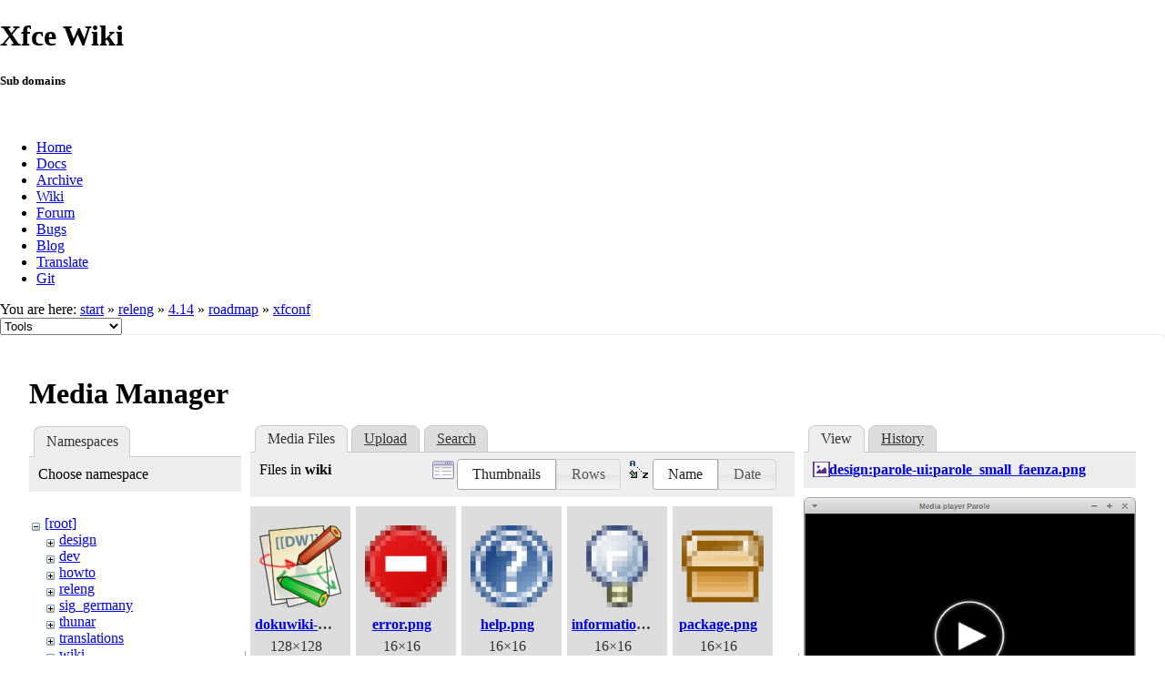

--- FILE ---
content_type: text/html; charset=utf-8
request_url: https://wiki.xfce.org/releng/4.14/roadmap/xfconf?ns=wiki&tab_files=files&do=media&tab_details=view&image=design%3Aparole-ui%3Aparole_small_faenza.png
body_size: 22873
content:
<!DOCTYPE html>
<html lang="en" dir="ltr" class="no-js">
<head>
    <meta charset="utf-8" />
    <!--[if IE]><meta http-equiv="X-UA-Compatible" content="IE=edge,chrome=1" /><![endif]-->
    <title>releng:4.14:roadmap:xfconf [Xfce Wiki]</title>
    <script>(function(H){H.className=H.className.replace(/\bno-js\b/,'js')})(document.documentElement)</script>
    <meta name="generator" content="DokuWiki"/>
<meta name="robots" content="noindex,nofollow"/>
<link rel="search" type="application/opensearchdescription+xml" href="/lib/exe/opensearch.php" title="Xfce Wiki"/>
<link rel="start" href="/"/>
<link rel="contents" href="/releng/4.14/roadmap/xfconf?do=index" title="Sitemap"/>
<link rel="manifest" href="/lib/exe/manifest.php"/>
<link rel="alternate" type="application/rss+xml" title="Recent Changes" href="/feed.php"/>
<link rel="alternate" type="application/rss+xml" title="Current namespace" href="/feed.php?mode=list&amp;ns=releng:4.14:roadmap"/>
<link rel="alternate" type="text/html" title="Plain HTML" href="/_export/xhtml/releng/4.14/roadmap/xfconf"/>
<link rel="alternate" type="text/plain" title="Wiki Markup" href="/_export/raw/releng/4.14/roadmap/xfconf"/>
<link rel="stylesheet" href="/lib/exe/css.php?t=xfce&amp;tseed=be8e7dd887cfd4746cd6c1b0cdec56ad"/>
<!--[if gte IE 9]><!-->
<script >/*<![CDATA[*/var NS='releng:4.14:roadmap';var JSINFO = {"id":"releng:4.14:roadmap:xfconf","namespace":"releng:4.14:roadmap","ACT":"media","useHeadingNavigation":0,"useHeadingContent":0};
/*!]]>*/</script>
<script src="/lib/exe/jquery.php?tseed=f0349b609f9b91a485af8fd8ecd4aea4" defer="defer">/*<![CDATA[*/
/*!]]>*/</script>
<script src="/lib/exe/js.php?t=xfce&amp;tseed=be8e7dd887cfd4746cd6c1b0cdec56ad" defer="defer">/*<![CDATA[*/
/*!]]>*/</script>
<!--<![endif]-->
    <meta name="viewport" content="width=device-width,initial-scale=1" />
    <link rel="shortcut icon" href="/lib/tpl/xfce/images/favicon.ico" />
<link rel="apple-touch-icon" href="/lib/tpl/xfce/images/apple-touch-icon.png" />
    	<link rel="stylesheet" media="screen" href="//cdn.xfce.org/style/css.php?site=wiki" type="text/css" />
</head>

<body>

<div id="xfce-header">
  <div>
    <h1 id="xfce-header-title">Xfce Wiki</h1>
    <h5 id="xfce-header-subtitle">Sub domains</h5>
    &nbsp;
    <ul>
      <li><a href="https://www.xfce.org" title="Go to the homepage">Home</a></li>
      <li><a href="https://docs.xfce.org" title="Official documentation">Docs</a></li>
      <li><a href="https://archive.xfce.org" title="Download location of tarballs">Archive</a></li>
      <li><a href="https://wiki.xfce.org" title="Community documentation">Wiki</a></li>
      <li><a href="https://forum.xfce.org" title="Community forums">Forum</a></li>
      <li><a href="https://gitlab.xfce.org" title="Report and track bugs">Bugs</a></li>
      <li><a href="https://blog.xfce.org" title="Visit the blog">Blog</a></li>
      <li><a href="https://docs.xfce.org/contribute/translate/start" title="Help translating the Xfce project">Translate</a></li>
      <li><a href="https://gitlab.xfce.org" title="Project repositories">Git</a></li>
    </ul>
  </div>
  <div  id="xfce-header-clear"></div>
</div>
    <!--[if lte IE 7 ]><div id="IE7"><![endif]--><!--[if IE 8 ]><div id="IE8"><![endif]-->

	
<!-- ********** HEADER ********** -->
<div id="header" class="main_width"><div class="pad group">
	
			<div class="breadcrumbs">
							<div class="youarehere"><span class="bchead">You are here: </span><span class="home"><bdi><a href="/start" class="wikilink1" title="start" data-wiki-id="start">start</a></bdi></span> » <bdi><a href="/releng/start" class="wikilink1" title="releng:start" data-wiki-id="releng:start">releng</a></bdi> » <bdi><a href="/releng/4.14/start" class="wikilink2" title="releng:4.14:start" rel="nofollow" data-wiki-id="releng:4.14:start">4.14</a></bdi> » <bdi><a href="/releng/4.14/roadmap" class="wikilink1" title="releng:4.14:roadmap" data-wiki-id="releng:4.14:roadmap">roadmap</a></bdi> » <bdi><a href="/releng/4.14/roadmap/xfconf" class="wikilink1" title="releng:4.14:roadmap:xfconf" data-wiki-id="releng:4.14:roadmap:xfconf">xfconf</a></bdi></div>
								</div>
	
	<div class="tools">
		<div class="mobileTools">
                        <form action="/doku.php" method="get" accept-charset="utf-8"><div class="no"><input type="hidden" name="id" value="releng:4.14:roadmap:xfconf" /><select name="do" class="edit quickselect" title="Tools"><option value="">Tools</option><optgroup label="Page Tools"><option value="">Show page</option><option value="revisions">Old revisions</option><option value="backlink">Backlinks</option></optgroup><optgroup label="Site Tools"><option value="recent">Recent Changes</option><option value="media">Media Manager</option><option value="index">Sitemap</option></optgroup><optgroup label="User Tools"><option value="login">Log In</option></optgroup></select><button type="submit">&gt;</button></div></form>		</div>
					</div>

	<hr class="a11y" />
</div></div><!-- /header -->

	<div id="dokuwiki__top"></div>
	<div id="main" class="dokuwiki site mode_media">

		<div id="content">
			<div id="article" class="page group">
				
												<!-- wikipage start -->
				<div id="mediamanager__page">
<h1>Media Manager</h1>
<div class="panel namespaces">
<h2>Namespaces</h2>
<div class="panelHeader">Choose namespace</div>
<div class="panelContent" id="media__tree">

<ul class="idx">
<li class="media level0 open"><img src="/lib/images/minus.gif" alt="−" /><div class="li"><a href="/releng/4.14/roadmap/xfconf?ns=&amp;tab_files=files&amp;do=media&amp;tab_details=view&amp;image=design%3Aparole-ui%3Aparole_small_faenza.png" class="idx_dir">[root]</a></div>
<ul class="idx">
<li class="media level1 closed"><img src="/lib/images/plus.gif" alt="+" /><div class="li"><a href="/releng/4.14/roadmap/xfconf?ns=design&amp;tab_files=files&amp;do=media&amp;tab_details=view&amp;image=design%3Aparole-ui%3Aparole_small_faenza.png" class="idx_dir">design</a></div></li>
<li class="media level1 closed"><img src="/lib/images/plus.gif" alt="+" /><div class="li"><a href="/releng/4.14/roadmap/xfconf?ns=dev&amp;tab_files=files&amp;do=media&amp;tab_details=view&amp;image=design%3Aparole-ui%3Aparole_small_faenza.png" class="idx_dir">dev</a></div></li>
<li class="media level1 closed"><img src="/lib/images/plus.gif" alt="+" /><div class="li"><a href="/releng/4.14/roadmap/xfconf?ns=howto&amp;tab_files=files&amp;do=media&amp;tab_details=view&amp;image=design%3Aparole-ui%3Aparole_small_faenza.png" class="idx_dir">howto</a></div></li>
<li class="media level1 closed"><img src="/lib/images/plus.gif" alt="+" /><div class="li"><a href="/releng/4.14/roadmap/xfconf?ns=releng&amp;tab_files=files&amp;do=media&amp;tab_details=view&amp;image=design%3Aparole-ui%3Aparole_small_faenza.png" class="idx_dir">releng</a></div></li>
<li class="media level1 closed"><img src="/lib/images/plus.gif" alt="+" /><div class="li"><a href="/releng/4.14/roadmap/xfconf?ns=sig_germany&amp;tab_files=files&amp;do=media&amp;tab_details=view&amp;image=design%3Aparole-ui%3Aparole_small_faenza.png" class="idx_dir">sig_germany</a></div></li>
<li class="media level1 closed"><img src="/lib/images/plus.gif" alt="+" /><div class="li"><a href="/releng/4.14/roadmap/xfconf?ns=thunar&amp;tab_files=files&amp;do=media&amp;tab_details=view&amp;image=design%3Aparole-ui%3Aparole_small_faenza.png" class="idx_dir">thunar</a></div></li>
<li class="media level1 closed"><img src="/lib/images/plus.gif" alt="+" /><div class="li"><a href="/releng/4.14/roadmap/xfconf?ns=translations&amp;tab_files=files&amp;do=media&amp;tab_details=view&amp;image=design%3Aparole-ui%3Aparole_small_faenza.png" class="idx_dir">translations</a></div></li>
<li class="media level1 open"><img src="/lib/images/minus.gif" alt="−" /><div class="li"><a href="/releng/4.14/roadmap/xfconf?ns=wiki&amp;tab_files=files&amp;do=media&amp;tab_details=view&amp;image=design%3Aparole-ui%3Aparole_small_faenza.png" class="idx_dir">wiki</a></div></li>
</ul></li>
</ul>
</div>
</div>
<div class="panel filelist">
<h2 class="a11y">Media Files</h2>
<ul class="tabs">
<li><strong>Media Files</strong></li>
<li><a href="/releng/4.14/roadmap/xfconf?tab_files=upload&amp;do=media&amp;tab_details=view&amp;image=design%3Aparole-ui%3Aparole_small_faenza.png&amp;ns=wiki">Upload</a></li>
<li><a href="/releng/4.14/roadmap/xfconf?tab_files=search&amp;do=media&amp;tab_details=view&amp;image=design%3Aparole-ui%3Aparole_small_faenza.png&amp;ns=wiki">Search</a></li>
</ul>
<div class="panelHeader">
<h3>Files in <strong>wiki</strong></h3>
<form method="get" action="/releng/4.14/roadmap/xfconf" class="options doku_form" accept-charset="utf-8"><input type="hidden" name="sectok" value="" /><input type="hidden" name="do" value="media" /><input type="hidden" name="tab_files" value="files" /><input type="hidden" name="tab_details" value="view" /><input type="hidden" name="image" value="design:parole-ui:parole_small_faenza.png" /><input type="hidden" name="ns" value="wiki" /><div class="no"><ul>
<li class="listType"><label for="listType__thumbs" class="thumbs">
<input name="list_dwmedia" type="radio" value="thumbs" id="listType__thumbs" class="thumbs" checked="checked" />
<span>Thumbnails</span>
</label><label for="listType__rows" class="rows">
<input name="list_dwmedia" type="radio" value="rows" id="listType__rows" class="rows" />
<span>Rows</span>
</label></li>
<li class="sortBy"><label for="sortBy__name" class="name">
<input name="sort_dwmedia" type="radio" value="name" id="sortBy__name" class="name" checked="checked" />
<span>Name</span>
</label><label for="sortBy__date" class="date">
<input name="sort_dwmedia" type="radio" value="date" id="sortBy__date" class="date" />
<span>Date</span>
</label></li>
<li><button value="1" type="submit">Apply</button></li>
</ul>
</div></form></div>
<div class="panelContent">
<ul class="thumbs"><li><dl title="dokuwiki-128.png"><dt><a id="l_:wiki:dokuwiki-128.png" class="image thumb" href="/releng/4.14/roadmap/xfconf?image=wiki%3Adokuwiki-128.png&amp;ns=wiki&amp;tab_details=view&amp;do=media&amp;tab_files=files"><img src="/_media/wiki/dokuwiki-128.png?w=90&amp;h=90&amp;tok=dc1b18" alt="dokuwiki-128.png" loading="lazy" width="90" height="90" /></a></dt><dd class="name"><a href="/releng/4.14/roadmap/xfconf?image=wiki%3Adokuwiki-128.png&amp;ns=wiki&amp;tab_details=view&amp;do=media&amp;tab_files=files" id="h_:wiki:dokuwiki-128.png">dokuwiki-128.png</a></dd><dd class="size">128&#215;128</dd><dd class="date">2011/02/11 23:55</dd><dd class="filesize">28.3 KB</dd></dl></li><li><dl title="error.png"><dt><a id="l_:wiki:error.png" class="image thumb" href="/releng/4.14/roadmap/xfconf?image=wiki%3Aerror.png&amp;ns=wiki&amp;tab_details=view&amp;do=media&amp;tab_files=files"><img src="/_media/wiki/error.png?w=90&amp;h=90&amp;tok=32df69" alt="error.png" loading="lazy" width="90" height="90" /></a></dt><dd class="name"><a href="/releng/4.14/roadmap/xfconf?image=wiki%3Aerror.png&amp;ns=wiki&amp;tab_details=view&amp;do=media&amp;tab_files=files" id="h_:wiki:error.png">error.png</a></dd><dd class="size">16&#215;16</dd><dd class="date">2010/10/02 17:26</dd><dd class="filesize">653 B</dd></dl></li><li><dl title="help.png"><dt><a id="l_:wiki:help.png" class="image thumb" href="/releng/4.14/roadmap/xfconf?image=wiki%3Ahelp.png&amp;ns=wiki&amp;tab_details=view&amp;do=media&amp;tab_files=files"><img src="/_media/wiki/help.png?w=90&amp;h=90&amp;tok=a5254c" alt="help.png" loading="lazy" width="90" height="90" /></a></dt><dd class="name"><a href="/releng/4.14/roadmap/xfconf?image=wiki%3Ahelp.png&amp;ns=wiki&amp;tab_details=view&amp;do=media&amp;tab_files=files" id="h_:wiki:help.png">help.png</a></dd><dd class="size">16&#215;16</dd><dd class="date">2010/10/02 17:26</dd><dd class="filesize">932 B</dd></dl></li><li><dl title="information.png"><dt><a id="l_:wiki:information.png" class="image thumb" href="/releng/4.14/roadmap/xfconf?image=wiki%3Ainformation.png&amp;ns=wiki&amp;tab_details=view&amp;do=media&amp;tab_files=files"><img src="/_media/wiki/information.png?w=90&amp;h=90&amp;tok=0d143e" alt="information.png" loading="lazy" width="90" height="90" /></a></dt><dd class="name"><a href="/releng/4.14/roadmap/xfconf?image=wiki%3Ainformation.png&amp;ns=wiki&amp;tab_details=view&amp;do=media&amp;tab_files=files" id="h_:wiki:information.png">information.png</a></dd><dd class="size">16&#215;16</dd><dd class="date">2010/10/02 17:26</dd><dd class="filesize">863 B</dd></dl></li><li><dl title="package.png"><dt><a id="l_:wiki:package.png" class="image thumb" href="/releng/4.14/roadmap/xfconf?image=wiki%3Apackage.png&amp;ns=wiki&amp;tab_details=view&amp;do=media&amp;tab_files=files"><img src="/_media/wiki/package.png?w=90&amp;h=90&amp;tok=5c8afc" alt="package.png" loading="lazy" width="90" height="90" /></a></dt><dd class="name"><a href="/releng/4.14/roadmap/xfconf?image=wiki%3Apackage.png&amp;ns=wiki&amp;tab_details=view&amp;do=media&amp;tab_files=files" id="h_:wiki:package.png">package.png</a></dd><dd class="size">16&#215;16</dd><dd class="date">2010/10/02 17:26</dd><dd class="filesize">540 B</dd></dl></li><li><dl title="warning.png"><dt><a id="l_:wiki:warning.png" class="image thumb" href="/releng/4.14/roadmap/xfconf?image=wiki%3Awarning.png&amp;ns=wiki&amp;tab_details=view&amp;do=media&amp;tab_files=files"><img src="/_media/wiki/warning.png?w=90&amp;h=90&amp;tok=460848" alt="warning.png" loading="lazy" width="90" height="90" /></a></dt><dd class="name"><a href="/releng/4.14/roadmap/xfconf?image=wiki%3Awarning.png&amp;ns=wiki&amp;tab_details=view&amp;do=media&amp;tab_files=files" id="h_:wiki:warning.png">warning.png</a></dd><dd class="size">16&#215;16</dd><dd class="date">2011/02/11 23:55</dd><dd class="filesize">554 B</dd></dl></li></ul>
</div>
</div>
<div class="panel file">
<h2 class="a11y">File</h2>
<ul class="tabs">
<li><strong>View</strong></li>
<li><a href="/releng/4.14/roadmap/xfconf?tab_details=history&amp;do=media&amp;tab_files=files&amp;image=design%3Aparole-ui%3Aparole_small_faenza.png&amp;ns=wiki">History</a></li>
</ul>
<div class="panelHeader"><h3><strong><a href="/_media/design/parole-ui/parole_small_faenza.png" class="select mediafile mf_png" title="View original file">design:parole-ui:parole_small_faenza.png</a></strong></h3></div>
<div class="panelContent">
<div class="image"><a href="/_media/design/parole-ui/parole_small_faenza.png?t=1381532057&amp;w=480&amp;h=378&amp;tok=c21a10" target="_blank" title="View original file"><img src="/_media/design/parole-ui/parole_small_faenza.png?t=1381532057&amp;w=480&amp;h=378&amp;tok=c21a10" alt="" style="max-width: 480px;" /></a></div><ul class="actions"></ul><dl>
<dt>Date:</dt><dd>2013/10/12 00:54</dd>
<dt>Filename:</dt><dd>parole_small_faenza.png</dd>
<dt>Format:</dt><dd>PNG</dd>
<dt>Size:</dt><dd>15KB</dd>
<dt>Width:</dt><dd>480</dd>
<dt>Height:</dt><dd>378</dd>
</dl>
<dl>
<dt>References for:</dt><dd><a href="/design/parole-ui/icons" class="wikilink1" title="design:parole-ui:icons" data-wiki-id="design:parole-ui:icons">icons</a></dd></dl>
</div>
</div>
</div>

				<!-- wikipage stop -->
											</div>
			<!-- In order to be able to use :empty, we will need to keep the following and the closing if tag and div tags on the same line -->
			<div id="related">
				
				<h2>Tools</h2>
				<p><form action="/start" method="get" role="search" class="search doku_form" id="dw__search" accept-charset="utf-8"><input type="hidden" name="do" value="search" /><input type="hidden" name="id" value="releng:4.14:roadmap:xfconf" /><div class="no"><input name="q" type="text" class="edit" title="[F]" accesskey="f" placeholder="Search" autocomplete="on" id="qsearch__in" value="" /><button value="1" type="submit" title="Search">Search</button><div id="qsearch__out" class="ajax_qsearch JSpopup"></div></div></form></p>

				<ul>
			        <li><a href="/releng/4.14/roadmap/xfconf?do=recent" title="Recent Changes [r]" rel="nofollow" accesskey="r" class="menuitem recent"><span>Recent Changes</span><svg xmlns="http://www.w3.org/2000/svg" width="24" height="24" viewBox="0 0 24 24"><path d="M15 13h1.5v2.82l2.44 1.41-.75 1.3L15 16.69V13m4-5H5v11h4.67c-.43-.91-.67-1.93-.67-3a7 7 0 0 1 7-7c1.07 0 2.09.24 3 .67V8M5 21a2 2 0 0 1-2-2V5c0-1.11.89-2 2-2h1V1h2v2h8V1h2v2h1a2 2 0 0 1 2 2v6.1c1.24 1.26 2 2.99 2 4.9a7 7 0 0 1-7 7c-1.91 0-3.64-.76-4.9-2H5m11-9.85A4.85 4.85 0 0 0 11.15 16c0 2.68 2.17 4.85 4.85 4.85A4.85 4.85 0 0 0 20.85 16c0-2.68-2.17-4.85-4.85-4.85z"/></svg></a></li><li><a href="/releng/4.14/roadmap/xfconf?do=media&amp;ns=releng%3A4.14%3Aroadmap" title="Media Manager" rel="nofollow" class="menuitem media"><span>Media Manager</span><svg xmlns="http://www.w3.org/2000/svg" width="24" height="24" viewBox="0 0 24 24"><path d="M7 15l4.5-6 3.5 4.5 2.5-3L21 15m1-11h-8l-2-2H6a2 2 0 0 0-2 2v12a2 2 0 0 0 2 2h16a2 2 0 0 0 2-2V6a2 2 0 0 0-2-2M2 6H0v14a2 2 0 0 0 2 2h18v-2H2V6z"/></svg></a></li><li><a href="/releng/4.14/roadmap/xfconf?do=index" title="Sitemap [x]" rel="nofollow" accesskey="x" class="menuitem index"><span>Sitemap</span><svg xmlns="http://www.w3.org/2000/svg" width="24" height="24" viewBox="0 0 24 24"><path d="M3 3h6v4H3V3m12 7h6v4h-6v-4m0 7h6v4h-6v-4m-2-4H7v5h6v2H5V9h2v2h6v2z"/></svg></a></li>
			        <li><a href="/releng/4.14/roadmap/xfconf?do=login&amp;sectok=" title="Log In" rel="nofollow" class="menuitem login"><span>Log In</span><svg xmlns="http://www.w3.org/2000/svg" width="24" height="24" viewBox="0 0 24 24"><path d="M10 17.25V14H3v-4h7V6.75L15.25 12 10 17.25M8 2h9a2 2 0 0 1 2 2v16a2 2 0 0 1-2 2H8a2 2 0 0 1-2-2v-4h2v4h9V4H8v4H6V4a2 2 0 0 1 2-2z"/></svg></a></li> 		
				</ul>

				<p><bdi>releng/4.14/roadmap/xfconf.txt</bdi> · Last modified: 2016/04/26 14:00 by <bdi>aliov</bdi></p>

				<!-- ********** ASIDE ********** -->
				</div>
		</div>

	</div>
	<div id="footer" class="main_width">
		
<!-- ********** FOOTER ********** -->
<div class="bars">
	<div class="bar-left">
		<form class="button btn_recent" method="get" action="/releng/4.14/roadmap/xfconf"><div class="no"><input type="hidden" name="do" value="recent" /><button type="submit" accesskey="r" title="Recent Changes [R]"><span>Recent Changes</span><svg xmlns="http://www.w3.org/2000/svg" width="24" height="24" viewBox="0 0 24 24"><path d="M15 13h1.5v2.82l2.44 1.41-.75 1.3L15 16.69V13m4-5H5v11h4.67c-.43-.91-.67-1.93-.67-3a7 7 0 0 1 7-7c1.07 0 2.09.24 3 .67V8M5 21a2 2 0 0 1-2-2V5c0-1.11.89-2 2-2h1V1h2v2h8V1h2v2h1a2 2 0 0 1 2 2v6.1c1.24 1.26 2 2.99 2 4.9a7 7 0 0 1-7 7c-1.91 0-3.64-.76-4.9-2H5m11-9.85A4.85 4.85 0 0 0 11.15 16c0 2.68 2.17 4.85 4.85 4.85A4.85 4.85 0 0 0 20.85 16c0-2.68-2.17-4.85-4.85-4.85z"/></svg></button></div></form><form class="button btn_media" method="get" action="/releng/4.14/roadmap/xfconf"><div class="no"><input type="hidden" name="do" value="media" /><input type="hidden" name="ns" value="releng:4.14:roadmap" /><button type="submit" title="Media Manager"><span>Media Manager</span><svg xmlns="http://www.w3.org/2000/svg" width="24" height="24" viewBox="0 0 24 24"><path d="M7 15l4.5-6 3.5 4.5 2.5-3L21 15m1-11h-8l-2-2H6a2 2 0 0 0-2 2v12a2 2 0 0 0 2 2h16a2 2 0 0 0 2-2V6a2 2 0 0 0-2-2M2 6H0v14a2 2 0 0 0 2 2h18v-2H2V6z"/></svg></button></div></form><form class="button btn_index" method="get" action="/releng/4.14/roadmap/xfconf"><div class="no"><input type="hidden" name="do" value="index" /><button type="submit" accesskey="x" title="Sitemap [X]"><span>Sitemap</span><svg xmlns="http://www.w3.org/2000/svg" width="24" height="24" viewBox="0 0 24 24"><path d="M3 3h6v4H3V3m12 7h6v4h-6v-4m0 7h6v4h-6v-4m-2-4H7v5h6v2H5V9h2v2h6v2z"/></svg></button></div></form>    	<form class="button btn_show" method="get" action="/releng/4.14/roadmap/xfconf"><div class="no"><input type="hidden" name="do" value="" /><button type="submit" accesskey="v" title="Show page [V]"><span>Show page</span><svg xmlns="http://www.w3.org/2000/svg" width="24" height="24" viewBox="0 0 24 24"><path d="M13 9h5.5L13 3.5V9M6 2h8l6 6v12a2 2 0 0 1-2 2H6a2 2 0 0 1-2-2V4c0-1.11.89-2 2-2m9 16v-2H6v2h9m3-4v-2H6v2h12z"/></svg></button></div></form><form class="button btn_revs" method="get" action="/releng/4.14/roadmap/xfconf"><div class="no"><input type="hidden" name="do" value="revisions" /><button type="submit" accesskey="o" title="Old revisions [O]"><span>Old revisions</span><svg xmlns="http://www.w3.org/2000/svg" width="24" height="24" viewBox="0 0 24 24"><path d="M11 7v5.11l4.71 2.79.79-1.28-4-2.37V7m0-5C8.97 2 5.91 3.92 4.27 6.77L2 4.5V11h6.5L5.75 8.25C6.96 5.73 9.5 4 12.5 4a7.5 7.5 0 0 1 7.5 7.5 7.5 7.5 0 0 1-7.5 7.5c-3.27 0-6.03-2.09-7.06-5h-2.1c1.1 4.03 4.77 7 9.16 7 5.24 0 9.5-4.25 9.5-9.5A9.5 9.5 0 0 0 12.5 2z"/></svg></button></div></form><form class="button btn_backlink" method="get" action="/releng/4.14/roadmap/xfconf"><div class="no"><input type="hidden" name="do" value="backlink" /><button type="submit" title="Backlinks"><span>Backlinks</span><svg xmlns="http://www.w3.org/2000/svg" width="24" height="24" viewBox="0 0 24 24"><path d="M10.59 13.41c.41.39.41 1.03 0 1.42-.39.39-1.03.39-1.42 0a5.003 5.003 0 0 1 0-7.07l3.54-3.54a5.003 5.003 0 0 1 7.07 0 5.003 5.003 0 0 1 0 7.07l-1.49 1.49c.01-.82-.12-1.64-.4-2.42l.47-.48a2.982 2.982 0 0 0 0-4.24 2.982 2.982 0 0 0-4.24 0l-3.53 3.53a2.982 2.982 0 0 0 0 4.24m2.82-4.24c.39-.39 1.03-.39 1.42 0a5.003 5.003 0 0 1 0 7.07l-3.54 3.54a5.003 5.003 0 0 1-7.07 0 5.003 5.003 0 0 1 0-7.07l1.49-1.49c-.01.82.12 1.64.4 2.43l-.47.47a2.982 2.982 0 0 0 0 4.24 2.982 2.982 0 0 0 4.24 0l3.53-3.53a2.982 2.982 0 0 0 0-4.24.973.973 0 0 1 0-1.42z"/></svg></button></div></form><a class="nolink" href="#dokuwiki__top"><button class="button" onclick="window.scrollTo(0, 0)" title="Back to top">Back to top</button></a>	</div>
	<div class="bar-right">
    	<form class="button btn_login" method="get" action="/releng/4.14/roadmap/xfconf"><div class="no"><input type="hidden" name="do" value="login" /><input type="hidden" name="sectok" value="" /><button type="submit" title="Log In"><span>Log In</span><svg xmlns="http://www.w3.org/2000/svg" width="24" height="24" viewBox="0 0 24 24"><path d="M10 17.25V14H3v-4h7V6.75L15.25 12 10 17.25M8 2h9a2 2 0 0 1 2 2v16a2 2 0 0 1-2 2H8a2 2 0 0 1-2-2v-4h2v4h9V4H8v4H6V4a2 2 0 0 1 2-2z"/></svg></button></div></form>	</div>
</div>

<hr class="a11y" />

<div class="pad">
	<div class="license">Except where otherwise noted, content on this wiki is licensed under the following license: <bdi><a href="https://creativecommons.org/licenses/by-nc-sa/4.0/deed.en" rel="license" class="urlextern">CC Attribution-Noncommercial-Share Alike 4.0 International</a></bdi></div>
	<div class="credit">
		Copyright 2003-2026 Xfce Development Team.
	</div>
	</div>

</div>

	</div>
<!--            <hr class="a11y" /> -->

    <div class="no"><img src="/lib/exe/taskrunner.php?id=releng%3A4.14%3Aroadmap%3Axfconf&amp;1768732036" width="2" height="1" alt="" /></div>
    <div id="screen__mode" class="no"></div>	<!--[if ( lte IE 7 | IE 8 ) ]></div><![endif]-->
</body>
</html>
